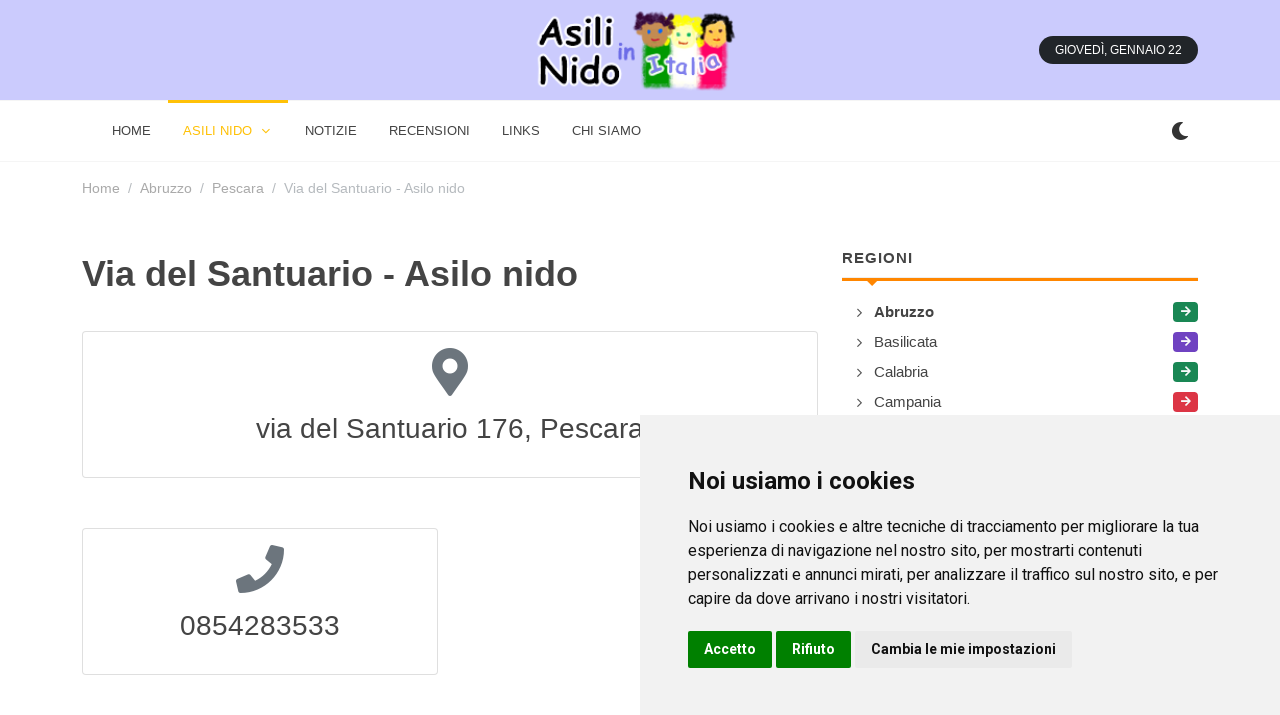

--- FILE ---
content_type: text/html; charset=UTF-8
request_url: https://www.cercounnido.it/abruzzo/pescara/asili_nido_pubblici/via-del-santuario--asilo-nido_pescara/
body_size: 8115
content:
<!DOCTYPE html> 
<html dir="ltr" lang="it-IT"><head><script async src="https://pagead2.googlesyndication.com/pagead/js/adsbygoogle.js?client=ca-pub-8715821556121599"
     crossorigin="anonymous" type="text/plain" data-cookie-consent="targeting"></script>  

    
	<meta http-equiv="content-type" content="text/html; charset=utf-8" />

	<!-- Stylesheets
	============================================= -->
	<link href="https://fonts.googleapis.com/css2?family=Roboto+Slab:wght@400;600;700&family=Roboto:wght@400;500;700&display=swap" rel="stylesheet">
	<link rel="stylesheet" href="/css/bootstrap.css" type="text/css" />
	<link rel="stylesheet" href="/style.css" type="text/css" />
	<link rel="stylesheet" href="/css/dark.css" type="text/css" />

	<link rel="stylesheet" href="/css/font-icons.css" type="text/css" />
		<link rel="stylesheet" href="/css/animate.css" type="text/css" />
	<link rel="stylesheet" href="/css/magnific-popup.css" type="text/css" />

	<link rel="stylesheet" href="/css/custom.css" type="text/css" />
	<meta name="viewport" content="width=device-width, initial-scale=1" />

	<!-- Theme Color Stylesheet -->
	<link rel="stylesheet" href="/css/colors.php?color=FF8600" type="text/css" />
	<link rel="stylesheet" href="/css/fonts.css" type="text/css" />

	<!-- News Demo Specific Stylesheet -->
	<link rel="stylesheet" href="/news.css" type="text/css" />
	<!-- / -->
    
    
 <link rel="icon" type="image/x-icon" href="/imgf/1686749953.jpg">
<meta name="theme-color" content="#ffffff">

    <!-- Document Title
	============================================= -->
	<title>Via del Santuario - Asilo nido - Alla ricerca di un asilo nido o di una scuola d'infanzia.</title>
    <meta name="description" content="Via del Santuario - Asilo nido Alla ricerca di un asilo nido o di una scuola d'infanzia. - Una guida per trovare un nido al proprio piccolo: requisiti, graduatorie, iscrizioni, segreterie e indirizzi."/>
    <meta property="og:url"           content="" />
    <meta property="og:type"          content="website" />
    <meta property="og:title"         content="Via del Santuario - Asilo nido - Alla ricerca di un asilo nido o di una scuola d'infanzia." />
    <meta property="og:description"   content="Via del Santuario - Asilo nido Alla ricerca di un asilo nido o di una scuola d'infanzia. - Una guida per trovare un nido al proprio piccolo: requisiti, graduatorie, iscrizioni, segreterie e indirizzi." />
    <meta property="og:image"         content="/imgf/1686930360.png" />
</head>

 
<body class="stretched">

	<!-- Document Wrapper
	============================================= -->
	<div id="wrapper" class="clearfix">
        
         
		<!-- Header
		============================================= -->
		<header id="header" class="header-size-sm" data-sticky-shrink="false">
            <div style="width: 100%; background-color: #CBCBFD;">
			<div class="container">
				<div class="header-row justify-content-between">

					<!-- Logo
					============================================= -->
					<div id="logo" class="mx-lg-auto col-auto flex-column order-lg-2 px-0">
					<a href="/" class="standard-logo" data-dark-logo="/imgf/1686930340.png" ><img src="/imgf/1686930360.png" alt="cercounnido.it"></a>
				    <a href="/" class="retina-logo" data-dark-logo="/imgf/1686930340.png" ><img src="/imgf/1686930360.png" alt="cercounnido.it"></a>
					</div><!-- #logo end -->

					<div class="w-100 d-block d-md-none"></div>

					<div class="col-auto col-lg-3 order-lg-1 d-none d-md-flex px-0">
											</div>

					<div class="header-misc col-auto col-lg-3 justify-content-lg-end ms-0 ms-sm-3 px-0 d-lg-block d-none">
						<ul class="nav align-items-center justify-content-center justify-content-sm-end">
														<li class="nav-item">
								<div class="date-today text-uppercase badge bg-dark rounded-pill py-2 px-3 fw-medium"></div>
							</li>
						</ul>
					</div>

				</div>
			</div>
    		</div>
            <div id="header-wrap" class="border-top border-f5">
				<div class="container">
					<div class="header-row justify-content-between flex-row-reverse flex-lg-row">

						<div class="header-misc">

							<!-- Bookmark
							============================================= -->
							                            
                            <div class="dark-mode header-misc-icon">
                                    <a href="#"><i class="icon-dark"></i></a>
                                </div>

						</div> 

						<div id="primary-menu-trigger">
							<svg class="svg-trigger" viewBox="0 0 100 100"><path d="m 30,33 h 40 c 3.722839,0 7.5,3.126468 7.5,8.578427 0,5.451959 -2.727029,8.421573 -7.5,8.421573 h -20"></path><path d="m 30,50 h 40"></path><path d="m 70,67 h -40 c 0,0 -7.5,-0.802118 -7.5,-8.365747 0,-7.563629 7.5,-8.634253 7.5,-8.634253 h 20"></path></svg>
						</div>

						<!-- Primary Navigation
						============================================= -->
						<nav class="primary-menu with-arrows">

							<ul class="menu-container">
								
                <li class="menu-item  menu-color-home"><a class="menu-link" href="/"><div>home</div></a></li>
        
                                <li class="menu-item current menu-color-market  mega-menu mega-menu-small"><a class="menu-link"><div>asili nido</div></a>
									<div class="mega-menu-content border-top-0 mega-menu-style-2" style="width: 470px">
										<div class="container">
											<div class="row">
												<ul class="sub-menu-container mega-menu-column col-lg-6">
                                                    													<li class="menu-item mega-menu-title"><a href="/abruzzo/" class="menu-link"><div>Abruzzo</div></a>
																											</li>
                                                    													<li class="menu-item mega-menu-title"><a href="/basilicata/" class="menu-link"><div>Basilicata</div></a>
																											</li>
                                                    													<li class="menu-item mega-menu-title"><a href="/calabria/" class="menu-link"><div>Calabria</div></a>
																											</li>
                                                    													<li class="menu-item mega-menu-title"><a href="/campania/" class="menu-link"><div>Campania</div></a>
																											</li>
                                                    													<li class="menu-item mega-menu-title"><a href="/emilia_romagna/" class="menu-link"><div>Emilia Romagna</div></a>
																											</li>
                                                    													<li class="menu-item mega-menu-title"><a href="/friuli/" class="menu-link"><div>Friuli Venezia Giulia</div></a>
																											</li>
                                                    													<li class="menu-item mega-menu-title"><a href="/lazio/" class="menu-link"><div>Lazio</div></a>
																											</li>
                                                    													<li class="menu-item mega-menu-title"><a href="/liguria/" class="menu-link"><div>Liguria</div></a>
																											</li>
                                                    													<li class="menu-item mega-menu-title"><a href="/lombardia/" class="menu-link"><div>Lombardia</div></a>
																											</li>
                                                    													<li class="menu-item mega-menu-title"><a href="/marche/" class="menu-link"><div>Marche</div></a>
																											</li>
                                                    													<li class="menu-item mega-menu-title"><a href="/molise/" class="menu-link"><div>Molise</div></a>
																											</li>
                                                    													<li class="menu-item mega-menu-title"><a href="/piemonte/" class="menu-link"><div>Piemonte</div></a>
																											</li>
                                                    													<li class="menu-item mega-menu-title"><a href="/puglia/" class="menu-link"><div>Puglia</div></a>
																											</li>
                                                    													<li class="menu-item mega-menu-title"><a href="/sardegna/" class="menu-link"><div>Sardegna</div></a>
																											</li>
                                                    													<li class="menu-item mega-menu-title"><a href="/sicilia/" class="menu-link"><div>Sicilia</div></a>
																											</li>
                                                    													<li class="menu-item mega-menu-title"><a href="/toscana/" class="menu-link"><div>Toscana</div></a>
																											</li>
                                                    													<li class="menu-item mega-menu-title"><a href="/trentino/" class="menu-link"><div>Trentino Alto Adige</div></a>
																											</li>
                                                    													<li class="menu-item mega-menu-title"><a href="/umbria/" class="menu-link"><div>Umbria</div></a>
																											</li>
                                                    													<li class="menu-item mega-menu-title"><a href="/valle_aosta/" class="menu-link"><div>Valle d'Aosta</div></a>
																											</li>
                                                    													<li class="menu-item mega-menu-title"><a href="/veneto/" class="menu-link"><div>Veneto</div></a>
																											</li>
                                                    												</ul>
											</div>
										</div>
									</div>
								</li> 
    							
                <li class="menu-item  menu-color-fashion"><a class="menu-link" href="/notizie/"><div>notizie</div></a></li>
    							
                <li class="menu-item  menu-color-tech"><a class="menu-link" href="/recensioni/"><div>recensioni</div></a></li>
    							
                <li class="menu-item  menu-color-travel"><a class="menu-link" href="/links/"><div>links</div></a></li>
    							
                <li class="menu-item  menu-color-sports"><a class="menu-link" href="/chi-siamo/"><div>chi siamo</div></a></li>
    								
								
</ul>
							<!-- Mobile Menu
							============================================= -->
                            
                    		<ul class="menu-container mobile-primary-menu">
							
                <li class="menu-item  menu-color-home"><a class="menu-link" href="/"><div>home</div></a></li>
        
                                <li class="menu-item  menu-color-home"><a class="menu-link"><div>asili nido</div></a>
								    <ul class="sub-menu-container">
                                                                                <li class="menu-item"><a href="/abruzzo/" class="menu-link"><div>Abruzzo</div></a>
                                                                                    </li>
                                                                                <li class="menu-item"><a href="/basilicata/" class="menu-link"><div>Basilicata</div></a>
                                                                                    </li>
                                                                                <li class="menu-item"><a href="/calabria/" class="menu-link"><div>Calabria</div></a>
                                                                                    </li>
                                                                                <li class="menu-item"><a href="/campania/" class="menu-link"><div>Campania</div></a>
                                                                                    </li>
                                                                                <li class="menu-item"><a href="/emilia_romagna/" class="menu-link"><div>Emilia Romagna</div></a>
                                                                                    </li>
                                                                                <li class="menu-item"><a href="/friuli/" class="menu-link"><div>Friuli Venezia Giulia</div></a>
                                                                                    </li>
                                                                                <li class="menu-item"><a href="/lazio/" class="menu-link"><div>Lazio</div></a>
                                                                                    </li>
                                                                                <li class="menu-item"><a href="/liguria/" class="menu-link"><div>Liguria</div></a>
                                                                                    </li>
                                                                                <li class="menu-item"><a href="/lombardia/" class="menu-link"><div>Lombardia</div></a>
                                                                                    </li>
                                                                                <li class="menu-item"><a href="/marche/" class="menu-link"><div>Marche</div></a>
                                                                                    </li>
                                                                                <li class="menu-item"><a href="/molise/" class="menu-link"><div>Molise</div></a>
                                                                                    </li>
                                                                                <li class="menu-item"><a href="/piemonte/" class="menu-link"><div>Piemonte</div></a>
                                                                                    </li>
                                                                                <li class="menu-item"><a href="/puglia/" class="menu-link"><div>Puglia</div></a>
                                                                                    </li>
                                                                                <li class="menu-item"><a href="/sardegna/" class="menu-link"><div>Sardegna</div></a>
                                                                                    </li>
                                                                                <li class="menu-item"><a href="/sicilia/" class="menu-link"><div>Sicilia</div></a>
                                                                                    </li>
                                                                                <li class="menu-item"><a href="/toscana/" class="menu-link"><div>Toscana</div></a>
                                                                                    </li>
                                                                                <li class="menu-item"><a href="/trentino/" class="menu-link"><div>Trentino Alto Adige</div></a>
                                                                                    </li>
                                                                                <li class="menu-item"><a href="/umbria/" class="menu-link"><div>Umbria</div></a>
                                                                                    </li>
                                                                                <li class="menu-item"><a href="/valle_aosta/" class="menu-link"><div>Valle d'Aosta</div></a>
                                                                                    </li>
                                                                                <li class="menu-item"><a href="/veneto/" class="menu-link"><div>Veneto</div></a>
                                                                                    </li>
                                                            				</ul> 
								</li>
    
                                    
    
    
    							
                <li class="menu-item  menu-color-market"><a class="menu-link" href="/notizie/"><div>notizie</div></a></li>
    							
                <li class="menu-item  menu-color-fashion"><a class="menu-link" href="/recensioni/"><div>recensioni</div></a></li>
    							
                <li class="menu-item  menu-color-tech"><a class="menu-link" href="/links/"><div>links</div></a></li>
    							
                <li class="menu-item  menu-color-travel"><a class="menu-link" href="/chi-siamo/"><div>chi siamo</div></a></li>
    							
							</ul>							

						</nav><!-- #primary-menu end -->

					</div>
				</div>
			</div>
			<div class="header-wrap-clone"></div>
          </header><!-- #header end -->
        
        
  
<section id="content">
    <div class="content-wrap pt-3">
        <div class="container clearfix">
            <ol class="breadcrumb op-05">
                <li class="breadcrumb-item"><a href="/">Home</a></li>
                                    <li class="breadcrumb-item"><a href="/abruzzo/">Abruzzo</a></li>
                                    <li class="breadcrumb-item"><a href="/abruzzo/pescara/">Pescara</a></li>
                                    <li class="breadcrumb-item active" aria-current="page">Via del Santuario - Asilo nido</li>
                            </ol>
            <div class="row mt-5 clearfix">

                <!-- Posts Area
                ============================================= -->
                <div class="col-lg-8">

                    
                    
                    
                                <h1>Via del Santuario - Asilo nido</h1>
                    
                            <h4> </h4>                            
                <div class="row col-mb-50 ">
                                        
                    
                    <div class="col-md-12">
                            <!-- Sidebar Widget 2
								============================================= -->
								<div class="widget clearfix">
									<div class="card">
										<div class="card-body"> 
																						<div class="center">
												<i class="icon-map-marker-alt text-muted mb-3" style="font-size: 48px;line-height: 1"></i>
												<h3 class="h3 mb-3 fw-normal font-primary">via del Santuario 176, Pescara</h3>
																							</div>

																					</div>
									</div>
								</div>
                                
                     </div>  
                    
                    
                     <div class="col-md-6">
                                 
                                 
 								<div class="widget clearfix">
									<div class="card">
										<div class="card-body">
											<div class="center">
												<i class="icon-phone text-muted mb-3" style="font-size: 48px;line-height: 1"></i>
												<h3 class="h3 mb-3 fw-normal font-primary">0854283533</h3>
																							</div>
										</div>
									</div>
								</div>
					</div>
                    
                    
                    
                    
                 
                    
                 
                    
                    
				</div>
    
<h4 class="mb-2 mt-5 ls1 text-uppercase fw-bold">
        Inoltre a Pescara    </h4>
									<div class="line line-xs line-sports"></div>                    
<div class="row col-mb-50 ">
            <div class="entry col-lg6 col-md-6 col-sm-12 col-12">             
                            <div class="card border">
											<div class="card-header p-3 ps-4 bg-transparent">
												<h4 class="ls1 mb-0" style="">Attualmente nessun soggetto con questi requisiti</h4>
											</div>          
							</div>          
			</div>          
 
        <div class="entry col-lg6 col-md-6 col-sm-12 col-12">             
            <div class="card border">
											<div class="card-header p-3 ps-4 bg-transparent">
												<h4 class="ls1 mb-0 text-uppercase fw-bold" style="font-size: 110%; ">Scuole d'infanzia pubbliche</h4>
											</div>
											<div class="card-body">
												<div class="scroll-wrap" style="max-height: 400px; ">
													<div class="scroll">

														<div class="posts-sm row col-mb-30">
                                                            
                                                            															<div class="entry col-12" style="margin-bottom: 0px">
																<div class="grid-inner row align-items-center g-0">
																																		<div class="col ps-3">
																		<div class="entry-title">
                                                                
																			<a href="/abruzzo/pescara/scuole_infanzia_pubbliche/borgomarino-ora-compresa-nel-1-circolo-didattico_pescara/">"Borgomarino" (ora compresa nel 1° Circolo didattico)</a>
                                                                
														                    </h4>
																		</div>
																		<div class="entry-meta no-separator">
																			<ul>
																																					                
                                                                                <li><i class="icon-map-marker-alt text-warning"></i> via Milano 58, Pescara                                                                            </li>
                                                                             
																			</ul>
																		</div>
																	</div>
																</div>
															</div>
                                                            															<div class="entry col-12" style="margin-bottom: 0px">
																<div class="grid-inner row align-items-center g-0">
																																		<div class="col ps-3">
																		<div class="entry-title">
                                                                
																			<a href="/abruzzo/pescara/scuole_infanzia_pubbliche/colle-innamorati-ora-compresa-nel-9-circolo-didattico_pescara/">"Colle Innamorati" (ora compresa nel 9° Circolo didattico)</a>
                                                                
														                    </h4>
																		</div>
																		<div class="entry-meta no-separator">
																			<ul>
																																					                
                                                                                <li><i class="icon-map-marker-alt text-warning"></i> viale Valle di San Mauro 1, Pescara                                                                            </li>
                                                                             
																			</ul>
																		</div>
																	</div>
																</div>
															</div>
                                                            															<div class="entry col-12" style="margin-bottom: 0px">
																<div class="grid-inner row align-items-center g-0">
																																		<div class="col ps-3">
																		<div class="entry-title">
                                                                
																			<a href="/abruzzo/pescara/scuole_infanzia_pubbliche/colle-marino-ora-compresa-nel-9-circolo-didattico_pescara/">"Colle Marino" (ora compresa nel 9° Circolo didattico)</a>
                                                                
														                    </h4>
																		</div>
																		<div class="entry-meta no-separator">
																			<ul>
																																					                
                                                                                <li><i class="icon-map-marker-alt text-warning"></i> viale Valle di San Mauro 1, Pescara                                                                            </li>
                                                                             
																			</ul>
																		</div>
																	</div>
																</div>
															</div>
                                                            															<div class="entry col-12" style="margin-bottom: 0px">
																<div class="grid-inner row align-items-center g-0">
																																		<div class="col ps-3">
																		<div class="entry-title">
                                                                
																			<a href="/abruzzo/pescara/scuole_infanzia_pubbliche/colle-pineta-ora-compresa-nel-7-circolo-didattico_pescara/">"Colle Pineta" (ora compresa nel 7° Circolo didattico)</a>
                                                                
														                    </h4>
																		</div>
																		<div class="entry-meta no-separator">
																			<ul>
																																					                
                                                                                <li><i class="icon-map-marker-alt text-warning"></i> via Rubicone 11, Pescara                                                                            </li>
                                                                             
																			</ul>
																		</div>
																	</div>
																</div>
															</div>
                                                            															<div class="entry col-12" style="margin-bottom: 0px">
																<div class="grid-inner row align-items-center g-0">
																																		<div class="col ps-3">
																		<div class="entry-title">
                                                                
																			<a href="/abruzzo/pescara/scuole_infanzia_pubbliche/pandolfi-ora-compresa-nel-9-circolo-didattico_pescara/">"Pandolfi" (ora compresa nel 9° Circolo didattico)</a>
                                                                
														                    </h4>
																		</div>
																		<div class="entry-meta no-separator">
																			<ul>
																																					                
                                                                                <li><i class="icon-map-marker-alt text-warning"></i> viale Valle di San Mauro 1, Pescara                                                                            </li>
                                                                             
																			</ul>
																		</div>
																	</div>
																</div>
															</div>
                                                            															<div class="entry col-12" style="margin-bottom: 0px">
																<div class="grid-inner row align-items-center g-0">
																																		<div class="col ps-3">
																		<div class="entry-title">
                                                                
																			<a href="/abruzzo/pescara/scuole_infanzia_pubbliche/piazza-grue-ora-compresa-nel-2-circolo-didattico_pescara/">"Piazza Grue" (ora compresa nel 2° Circolo didattico)</a>
                                                                
														                    </h4>
																		</div>
																		<div class="entry-meta no-separator">
																			<ul>
																																					                
                                                                                <li><i class="icon-map-marker-alt text-warning"></i> via Vincenzo Cerulli 15, Pescara                                                                            </li>
                                                                             
																			</ul>
																		</div>
																	</div>
																</div>
															</div>
                                                            															<div class="entry col-12" style="margin-bottom: 0px">
																<div class="grid-inner row align-items-center g-0">
																																		<div class="col ps-3">
																		<div class="entry-title">
                                                                
																			<a href="/abruzzo/pescara/scuole_infanzia_pubbliche/piazza-salvo-dacquisto-ora-compresa-nel-2-circolo-didattico_pescara/">"Piazza Salvo D'Acquisto" (ora compresa nel 2° Circolo didattico)</a>
                                                                
														                    </h4>
																		</div>
																		<div class="entry-meta no-separator">
																			<ul>
																																					                
                                                                                <li><i class="icon-map-marker-alt text-warning"></i> via Francesco Verrotti 1, Pescara                                                                            </li>
                                                                             
																			</ul>
																		</div>
																	</div>
																</div>
															</div>
                                                            															<div class="entry col-12" style="margin-bottom: 0px">
																<div class="grid-inner row align-items-center g-0">
																																		<div class="col ps-3">
																		<div class="entry-title">
                                                                
																			<a href="/abruzzo/pescara/scuole_infanzia_pubbliche/pineta-ora-compresa-nel-6-circolo-didattico_pescara/">"Pineta" (ora compresa nel 6° Circolo didattico)</a>
                                                                
														                    </h4>
																		</div>
																		<div class="entry-meta no-separator">
																			<ul>
																																					                
                                                                                <li><i class="icon-map-marker-alt text-warning"></i> via Edoardo Scarfoglio 35, Pescara                                                                            </li>
                                                                             
																			</ul>
																		</div>
																	</div>
																</div>
															</div>
                                                            															<div class="entry col-12" style="margin-bottom: 0px">
																<div class="grid-inner row align-items-center g-0">
																																		<div class="col ps-3">
																		<div class="entry-title">
                                                                
																			<a href="/abruzzo/pescara/scuole_infanzia_pubbliche/quartiere-gescal-ora-compresa-nel-9-circolo-didattico_pescara/">"Quartiere Gescal" (ora compresa nel 9° Circolo didattico)</a>
                                                                
														                    </h4>
																		</div>
																		<div class="entry-meta no-separator">
																			<ul>
																																					                
                                                                                <li><i class="icon-map-marker-alt text-warning"></i> viale Valle di San Mauro 1, Pescara                                                                            </li>
                                                                             
																			</ul>
																		</div>
																	</div>
																</div>
															</div>
                                                            															<div class="entry col-12" style="margin-bottom: 0px">
																<div class="grid-inner row align-items-center g-0">
																																		<div class="col ps-3">
																		<div class="entry-title">
                                                                
																			<a href="/abruzzo/pescara/scuole_infanzia_pubbliche/renzetti-ora-compresa-nel-9-circolo-didattico_pescara/">"Renzetti" (ora compresa nel 9° Circolo didattico)</a>
                                                                
														                    </h4>
																		</div>
																		<div class="entry-meta no-separator">
																			<ul>
																																					                
                                                                                <li><i class="icon-map-marker-alt text-warning"></i> viale Valle di San Mauro 1, Pescara                                                                            </li>
                                                                             
																			</ul>
																		</div>
																	</div>
																</div>
															</div>
                                                            															<div class="entry col-12" style="margin-bottom: 0px">
																<div class="grid-inner row align-items-center g-0">
																																		<div class="col ps-3">
																		<div class="entry-title">
                                                                
																			<a href="/abruzzo/pescara/scuole_infanzia_pubbliche/rigopiano-ora-compresa-nel-4-circolo-didattico_pescara/">"Rigopiano" (ora compresa nel 4° Circolo didattico)</a>
                                                                
														                    </h4>
																		</div>
																		<div class="entry-meta no-separator">
																			<ul>
																																					                
                                                                                <li><i class="icon-map-marker-alt text-warning"></i> via Monte Siella 36, Pescara                                                                            </li>
                                                                             
																			</ul>
																		</div>
																	</div>
																</div>
															</div>
                                                            
															

															
														</div>

													</div>
												</div>
											</div>
                                            											<a href="/abruzzo/pescara/scuole_infanzia_pubbliche/" class="card-footer ls1 text-uppercase fw-bold text-white w-100 border-top-0 bg-home text-center">Altri (28)</a>
                                            										</div>
    		</div>
 
        <div class="entry col-lg6 col-md-6 col-sm-12 col-12">             
            <div class="card border">
											<div class="card-header p-3 ps-4 bg-transparent">
												<h4 class="ls1 mb-0 text-uppercase fw-bold" style="font-size: 110%; ">Scuole d'infanzia private</h4>
											</div>
											<div class="card-body">
												<div class="scroll-wrap" style="max-height: 400px; overflow-y:hidden">
													<div class="scroll">

														<div class="posts-sm row col-mb-30">
                                                            
                                                            															<div class="entry col-12" style="margin-bottom: 0px">
																<div class="grid-inner row align-items-center g-0">
																																		<div class="col ps-3">
																		<div class="entry-title">
                                                                
																			<a href="/abruzzo/pescara/scuole_infanzia_private/domus-mariae_pescara/">"Domus Mariae"</a>
                                                                
														                    </h4>
																		</div>
																		<div class="entry-meta no-separator">
																			<ul>
																																					                
                                                                                <li><i class="icon-map-marker-alt text-warning"></i> via Alessandro Manzoni 29, Pescara                                                                            </li>
                                                                             
																			</ul>
																		</div>
																	</div>
																</div>
															</div>
                                                            															<div class="entry col-12" style="margin-bottom: 0px">
																<div class="grid-inner row align-items-center g-0">
																																		<div class="col ps-3">
																		<div class="entry-title">
                                                                
																			<a href="/abruzzo/pescara/scuole_infanzia_private/eugenia-ravasco--sede-di-via-italica_pescara/">"Eugenia Ravasco" - Sede di via Italica</a>
                                                                
														                    </h4>
																		</div>
																		<div class="entry-meta no-separator">
																			<ul>
																																					                
                                                                                <li><i class="icon-map-marker-alt text-warning"></i> via Italica 74, Pescara                                                                            </li>
                                                                             
																			</ul>
																		</div>
																	</div>
																</div>
															</div>
                                                            															<div class="entry col-12" style="margin-bottom: 0px">
																<div class="grid-inner row align-items-center g-0">
																																		<div class="col ps-3">
																		<div class="entry-title">
                                                                
																			<a href="/abruzzo/pescara/scuole_infanzia_private/eugenia-ravasco--sede-di-viale-bovio_pescara/">"Eugenia Ravasco" - Sede di viale Bovio</a>
                                                                
														                    </h4>
																		</div>
																		<div class="entry-meta no-separator">
																			<ul>
																																					                
                                                                                <li><i class="icon-map-marker-alt text-warning"></i> viale Giovanni Bovio 358, Pescara                                                                            </li>
                                                                             
																			</ul>
																		</div>
																	</div>
																</div>
															</div>
                                                            															<div class="entry col-12" style="margin-bottom: 0px">
																<div class="grid-inner row align-items-center g-0">
																																		<div class="col ps-3">
																		<div class="entry-title">
                                                                
																			<a href="/abruzzo/pescara/scuole_infanzia_private/nostra-signora_pescara/">"Nostra Signora"</a>
                                                                
														                    </h4>
																		</div>
																		<div class="entry-meta no-separator">
																			<ul>
																																					                
                                                                                <li><i class="icon-map-marker-alt text-warning"></i> viale Gabriele D'Annunzio 218, Pescara                                                                            </li>
                                                                             
																			</ul>
																		</div>
																	</div>
																</div>
															</div>
                                                            															<div class="entry col-12" style="margin-bottom: 0px">
																<div class="grid-inner row align-items-center g-0">
																																		<div class="col ps-3">
																		<div class="entry-title">
                                                                
																			<a href="/abruzzo/pescara/scuole_infanzia_private/santa-caterina_pescara/">"Santa Caterina"</a>
                                                                
														                    </h4>
																		</div>
																		<div class="entry-meta no-separator">
																			<ul>
																																					                
                                                                                <li><i class="icon-map-marker-alt text-warning"></i> via del Circuito 71, Pescara                                                                            </li>
                                                                             
																			</ul>
																		</div>
																	</div>
																</div>
															</div>
                                                            
															

															
														</div>

													</div>
												</div>
											</div>
                                            										</div>
    		</div>
            <div class="entry col-lg6 col-md-6 col-sm-12 col-12">             
                            <div class="card border">
											<div class="card-header p-3 ps-4 bg-transparent">
												<h4 class="ls1 mb-0" style="">Attualmente nessun soggetto con questi requisiti</h4>
											</div>          
							</div>          
			</div>          
 
        <div class="entry col-lg6 col-md-6 col-sm-12 col-12">             
            <div class="card border">
											<div class="card-header p-3 ps-4 bg-transparent">
												<h4 class="ls1 mb-0 text-uppercase fw-bold" style="font-size: 110%; ">Asili nido pubblici</h4>
											</div>
											<div class="card-body">
												<div class="scroll-wrap" style="max-height: 400px; overflow-y:hidden">
													<div class="scroll">

														<div class="posts-sm row col-mb-30">
                                                            
                                                            															<div class="entry col-12" style="margin-bottom: 0px">
																<div class="grid-inner row align-items-center g-0">
																																		<div class="col ps-3">
																		<div class="entry-title">
                                                                
																			<a href="/abruzzo/pescara/asili_nido_pubblici/via-benedetto-croce--asilo-nido_pescara/">Via Benedetto Croce - Asilo nido</a>
                                                                
														                    </h4>
																		</div>
																		<div class="entry-meta no-separator">
																			<ul>
																																					                
                                                                                <li><i class="icon-map-marker-alt text-warning"></i> via Benedetto Croce 98, Pescara                                                                            </li>
                                                                             
																			</ul>
																		</div>
																	</div>
																</div>
															</div>
                                                            															<div class="entry col-12" style="margin-bottom: 0px">
																<div class="grid-inner row align-items-center g-0">
																																		<div class="col ps-3">
																		<div class="entry-title">
                                                                
																			<a href="/abruzzo/pescara/asili_nido_pubblici/via-carlo-alberto-dalla-chiesa--asilo-nido_pescara/">Via Carlo Alberto Dalla Chiesa - Asilo nido</a>
                                                                
														                    </h4>
																		</div>
																		<div class="entry-meta no-separator">
																			<ul>
																																					                
                                                                                <li><i class="icon-map-marker-alt text-warning"></i> via Carlo Alberto Dalla Chiesa 54, Pescara                                                                            </li>
                                                                             
																			</ul>
																		</div>
																	</div>
																</div>
															</div>
                                                            															<div class="entry col-12" style="margin-bottom: 0px">
																<div class="grid-inner row align-items-center g-0">
																																		<div class="col ps-3">
																		<div class="entry-title">
                                                                
																			<a href="/abruzzo/pescara/asili_nido_pubblici/via-colle-marino--asilo-nido_pescara/">Via Colle Marino - Asilo nido</a>
                                                                
														                    </h4>
																		</div>
																		<div class="entry-meta no-separator">
																			<ul>
																																					                
                                                                                <li><i class="icon-map-marker-alt text-warning"></i> via Colle Marino 125, Pescara                                                                            </li>
                                                                             
																			</ul>
																		</div>
																	</div>
																</div>
															</div>
                                                            															<div class="entry col-12" style="margin-bottom: 0px">
																<div class="grid-inner row align-items-center g-0">
																																		<div class="col ps-3">
																		<div class="entry-title">
                                                                
																			<a href="/abruzzo/pescara/asili_nido_pubblici/via-rigopiano--asilo-nido_pescara/">Via Rigopiano - Asilo nido</a>
                                                                
														                    </h4>
																		</div>
																		<div class="entry-meta no-separator">
																			<ul>
																																					                
                                                                                <li><i class="icon-map-marker-alt text-warning"></i> via Rigopiano 90, Pescara                                                                            </li>
                                                                             
																			</ul>
																		</div>
																	</div>
																</div>
															</div>
                                                            															<div class="entry col-12" style="margin-bottom: 0px">
																<div class="grid-inner row align-items-center g-0">
																																		<div class="col ps-3">
																		<div class="entry-title">
                                                                
																			<a href="/abruzzo/pescara/asili_nido_pubblici/via-vespucci--asilo-nido_pescara/">Via Vespucci - Asilo nido</a>
                                                                
														                    </h4>
																		</div>
																		<div class="entry-meta no-separator">
																			<ul>
																																					                
                                                                                <li><i class="icon-map-marker-alt text-warning"></i> via Amerigo Vespucci 2, Pescara                                                                            </li>
                                                                             
																			</ul>
																		</div>
																	</div>
																</div>
															</div>
                                                            
															

															
														</div>

													</div>
												</div>
											</div>
                                            										</div>
    		</div>
 
        <div class="entry col-lg6 col-md-6 col-sm-12 col-12">             
            <div class="card border">
											<div class="card-header p-3 ps-4 bg-transparent">
												<h4 class="ls1 mb-0 text-uppercase fw-bold" style="font-size: 110%; ">Asili nido privati</h4>
											</div>
											<div class="card-body">
												<div class="scroll-wrap" style="max-height: 400px; ">
													<div class="scroll">

														<div class="posts-sm row col-mb-30">
                                                            
                                                            															<div class="entry col-12" style="margin-bottom: 0px">
																<div class="grid-inner row align-items-center g-0">
																																		<div class="col ps-3">
																		<div class="entry-title">
                                                                
																			<a href="/abruzzo/pescara/asili_nido_privati/asilo-del-bambin-gesu_pescara/">"Asilo del bambin Gesù"</a>
                                                                
														                    </h4>
																		</div>
																		<div class="entry-meta no-separator">
																			<ul>
																																					                
                                                                                <li><i class="icon-map-marker-alt text-warning"></i> via Montanara 14, Pescara                                                                            </li>
                                                                             
																			</ul>
																		</div>
																	</div>
																</div>
															</div>
                                                            															<div class="entry col-12" style="margin-bottom: 0px">
																<div class="grid-inner row align-items-center g-0">
																																		<div class="col ps-3">
																		<div class="entry-title">
                                                                
																			<a href="/abruzzo/pescara/asili_nido_privati/cappuccetto-rosso_pescara/">"Cappuccetto Rosso"</a>
                                                                
														                    </h4>
																		</div>
																		<div class="entry-meta no-separator">
																			<ul>
																																					                
                                                                                <li><i class="icon-map-marker-alt text-warning"></i> via Luigi Cadorna 48, Pescara                                                                            </li>
                                                                             
																			</ul>
																		</div>
																	</div>
																</div>
															</div>
                                                            															<div class="entry col-12" style="margin-bottom: 0px">
																<div class="grid-inner row align-items-center g-0">
																																		<div class="col ps-3">
																		<div class="entry-title">
                                                                
																			<a href="/abruzzo/pescara/asili_nido_privati/lisola-che-non-cera_pescara/">"L'isola che non c'era"</a>
                                                                
														                    </h4>
																		</div>
																		<div class="entry-meta no-separator">
																			<ul>
																																					                
                                                                                <li><i class="icon-map-marker-alt text-warning"></i> via Genova 32/36, Pescara                                                                            </li>
                                                                             
																			</ul>
																		</div>
																	</div>
																</div>
															</div>
                                                            															<div class="entry col-12" style="margin-bottom: 0px">
																<div class="grid-inner row align-items-center g-0">
																																		<div class="col ps-3">
																		<div class="entry-title">
                                                                
																			<a href="/abruzzo/pescara/asili_nido_privati/la-casa-dei-bambini_pescara/">"La casa dei bambini"</a>
                                                                
														                    </h4>
																		</div>
																		<div class="entry-meta no-separator">
																			<ul>
																																					                
                                                                                <li><i class="icon-map-marker-alt text-warning"></i> via Caravaggio 174/1, Pescara                                                                            </li>
                                                                             
																			</ul>
																		</div>
																	</div>
																</div>
															</div>
                                                            															<div class="entry col-12" style="margin-bottom: 0px">
																<div class="grid-inner row align-items-center g-0">
																																		<div class="col ps-3">
																		<div class="entry-title">
                                                                
																			<a href="/abruzzo/pescara/asili_nido_privati/luna-nel-pozzo_pescara/">"Luna nel Pozzo"</a>
                                                                
														                    </h4>
																		</div>
																		<div class="entry-meta no-separator">
																			<ul>
																																					                
                                                                                <li><i class="icon-map-marker-alt text-warning"></i> via Sella di Corno 34, Pescara                                                                            </li>
                                                                             
																			</ul>
																		</div>
																	</div>
																</div>
															</div>
                                                            															<div class="entry col-12" style="margin-bottom: 0px">
																<div class="grid-inner row align-items-center g-0">
																																		<div class="col ps-3">
																		<div class="entry-title">
                                                                
																			<a href="/abruzzo/pescara/asili_nido_privati/mary-poppins_pescara/">"Mary Poppins"</a>
                                                                
														                    </h4>
																		</div>
																		<div class="entry-meta no-separator">
																			<ul>
																																					                
                                                                                <li><i class="icon-map-marker-alt text-warning"></i> via L'Aquila 46, Pescara                                                                            </li>
                                                                             
																			</ul>
																		</div>
																	</div>
																</div>
															</div>
                                                            
															

															
														</div>

													</div>
												</div>
											</div>
                                            										</div>
    		</div>
            <div class="entry col-lg6 col-md-6 col-sm-12 col-12">             
                            <div class="card border">
											<div class="card-header p-3 ps-4 bg-transparent">
												<h4 class="ls1 mb-0" style="">Attualmente nessun soggetto con questi requisiti</h4>
											</div>          
							</div>          
			</div>          
            <div class="entry col-lg6 col-md-6 col-sm-12 col-12">             
                            <div class="card border">
											<div class="card-header p-3 ps-4 bg-transparent">
												<h4 class="ls1 mb-0" style="">Attualmente nessun soggetto con questi requisiti</h4>
											</div>          
							</div>          
			</div>          
    
    
                                        </div> 
                    <!-- Ad
                    ============================================= -->
                    


                </div>

                <!-- Top Sidebar Area
                ============================================= -->
                <div class="col-lg-4 sticky-sidebar-wrap mt-5 mt-lg-0">
                    <div class="sticky-sidebar">
                        <!-- Sidebar Widget 1
                        ============================================= -->
                                <div class="widget widget_links clearfix">
                            <h4 class="mb-2 ls1 text-uppercase fw-bold">REGIONI</h4>
                            <div class="line line-xs line-home"></div>
                            <ul>
                                                                <li class="d-flex align-items-center"><a href="/abruzzo/" class="flex-fill fw-bold">Abruzzo</a><span class="badge text-light bg-success"><i class="icon-arrow-right"></i></span></li>
                                                                <li class="d-flex align-items-center"><a href="/basilicata/" class="flex-fill ">Basilicata</a><span class="badge text-light bg-travel"><i class="icon-arrow-right"></i></span></li>
                                                                <li class="d-flex align-items-center"><a href="/calabria/" class="flex-fill ">Calabria</a><span class="badge text-light bg-success"><i class="icon-arrow-right"></i></span></li>
                                                                <li class="d-flex align-items-center"><a href="/campania/" class="flex-fill ">Campania</a><span class="badge text-light bg-sports"><i class="icon-arrow-right"></i></span></li>
                                                                <li class="d-flex align-items-center"><a href="/emilia_romagna/" class="flex-fill ">Emilia Romagna</a><span class="badge text-light bg-sports"><i class="icon-arrow-right"></i></span></li>
                                                                <li class="d-flex align-items-center"><a href="/friuli/" class="flex-fill ">Friuli Venezia Giulia</a><span class="badge text-light bg-market"><i class="icon-arrow-right"></i></span></li>
                                                                <li class="d-flex align-items-center"><a href="/lazio/" class="flex-fill ">Lazio</a><span class="badge text-light bg-fashion"><i class="icon-arrow-right"></i></span></li>
                                                                <li class="d-flex align-items-center"><a href="/liguria/" class="flex-fill ">Liguria</a><span class="badge text-light bg-home"><i class="icon-arrow-right"></i></span></li>
                                                                <li class="d-flex align-items-center"><a href="/lombardia/" class="flex-fill ">Lombardia</a><span class="badge text-light bg-info"><i class="icon-arrow-right"></i></span></li>
                                                                <li class="d-flex align-items-center"><a href="/marche/" class="flex-fill ">Marche</a><span class="badge text-light bg-info"><i class="icon-arrow-right"></i></span></li>
                                                                <li class="d-flex align-items-center"><a href="/molise/" class="flex-fill ">Molise</a><span class="badge text-light bg-market"><i class="icon-arrow-right"></i></span></li>
                                                                <li class="d-flex align-items-center"><a href="/piemonte/" class="flex-fill ">Piemonte</a><span class="badge text-light bg-home"><i class="icon-arrow-right"></i></span></li>
                                                                <li class="d-flex align-items-center"><a href="/puglia/" class="flex-fill ">Puglia</a><span class="badge text-light bg-tech"><i class="icon-arrow-right"></i></span></li>
                                                                <li class="d-flex align-items-center"><a href="/sardegna/" class="flex-fill ">Sardegna</a><span class="badge text-light bg-fashion"><i class="icon-arrow-right"></i></span></li>
                                                                <li class="d-flex align-items-center"><a href="/sicilia/" class="flex-fill ">Sicilia</a><span class="badge text-light bg-info"><i class="icon-arrow-right"></i></span></li>
                                                                <li class="d-flex align-items-center"><a href="/toscana/" class="flex-fill ">Toscana</a><span class="badge text-light bg-tech"><i class="icon-arrow-right"></i></span></li>
                                                                <li class="d-flex align-items-center"><a href="/trentino/" class="flex-fill ">Trentino Alto Adige</a><span class="badge text-light bg-fashion"><i class="icon-arrow-right"></i></span></li>
                                                                <li class="d-flex align-items-center"><a href="/umbria/" class="flex-fill ">Umbria</a><span class="badge text-light bg-travel"><i class="icon-arrow-right"></i></span></li>
                                                                <li class="d-flex align-items-center"><a href="/valle_aosta/" class="flex-fill ">Valle d'Aosta</a><span class="badge text-light bg-travel"><i class="icon-arrow-right"></i></span></li>
                                                                <li class="d-flex align-items-center"><a href="/veneto/" class="flex-fill ">Veneto</a><span class="badge text-light bg-success"><i class="icon-arrow-right"></i></span></li>
                                                            </ul>
                        </div>

                            
                               <div class="widget clearfix">
									<h4 class="mb-2 ls1 text-uppercase fw-bold">Notizie</h4>
									<div class="line line-xs line-market"></div>

                            		<div class="posts-sm row col-mb-30">
							    
                                		<div class="entry col-12">
											<div class="grid-inner row align-items-center g-0 ">
																								<div class="col ps-3">
													<div class="entry-title">
														<h4 class="fw-semibold"><a href="/notizie/attualita-zecchino-doro-release-party-a-milano-musica-e-festa-per-i-bambini/">Zecchino d’Oro Release Party a Milano: musica e festa per i bambini</a></h4>
													</div>
													<div class="entry-meta" style="padding: 0; margin: 0; opacity: 0.6; font-size: 14px">
                                                        Il 23 novembre alle 16.30 il Teatro Franco Parenti di Milano ospita lo Zecchino d’Oro Release Party, evento per bambini e famiglie alla Milano Music Week con canzoni, giochi, ospiti e una merenda offerta da Melinda.																											</div>
												</div>
											</div>
										</div>
                        	    
                                		<div class="entry col-12">
											<div class="grid-inner row align-items-center g-0 ">
																								<div class="col ps-3">
													<div class="entry-title">
														<h4 class="fw-semibold"><a href="/notizie/attualita-il-cantico-delle-creature-alla-galleria-dellaccademia-di-firenze/">Il Cantico delle Creature alla Galleria dell’Accademia di Firenze</a></h4>
													</div>
													<div class="entry-meta" style="padding: 0; margin: 0; opacity: 0.6; font-size: 14px">
                                                        La Galleria dell'Accademia di Firenze partecipa alla dodicesima edizione di  "Firenze dei Bambini", rassegna che quest'anno ha il titolo “Costruiamo la pace. Il canto del mondo” e che si terrà dal 23 al 25 maggio.																											</div>
												</div>
											</div>
										</div>
                        	    
                                		<div class="entry col-12">
											<div class="grid-inner row align-items-center g-0 ">
																								<div class="col ps-3">
													<div class="entry-title">
														<h4 class="fw-semibold"><a href="/notizie/attualita-impronte-di-gioia-attivita-ludico-creative-a-lodi/">Impronte di Gioia, attività ludico creative a Lodi</a></h4>
													</div>
													<div class="entry-meta" style="padding: 0; margin: 0; opacity: 0.6; font-size: 14px">
                                                        Il progetto che prevede la programmazione di una serie di appuntamenti con cadenza regolare, interamente dedicati a famiglie con bambini di diverse fasce d'età.																											</div>
												</div>
											</div>
										</div>
                        	 
                                        
                                       
                                        
                                        
								</div>
                            
								</div>                                
                                


                    </div>
                </div> <!-- Sidebar End -->
            </div>
        </div> <!-- Container End -->



    </div>
</section><!-- #content end -->


        
        
		<!-- Footer
		============================================= -->
		<footer id="footer" class="dark" style="background-color: #1f2024;"> 
 
			<!-- Copyrights
			============================================= -->
			<div id="copyrights">

				<div class="container clearfix">

					<div class="row justify-content-center">
						<div class="col-md-6 align-self-center">
							© 2006 - 2026 <a href="https://wsg3.it" rel="nofollow">WSG3 STUDIO</a> all rights reserved.<br>
                            <div class="copyright-links"><a href="/privacy/">Privacy</a>
                                
                                / <a href="#" id="open_preferences_center">Preferenze sui Cookies</a>
                                                        </div>
						</div>

						<div class="col-md-6 align-self-center">
							<div class="copyrights-menu float-end copyright-links m-0 clearfix">
    <a href="/contatti/">Contatti</a>/<a href="/sitemap/">Sitemap</a>    
							</div>
						</div>
					</div>

				</div> 

			</div><!-- #copyrights end -->

		</footer><!-- #footer end -->

	</div><!-- #wrapper end -->
 
	<!-- Go To Top
	============================================= -->
	<div id="gotoTop" class="icon-angle-up"></div>

	<!-- JavaScripts
	============================================= -->
	<script src="/js/jquery.js"></script>
	<script src="/js/plugins.min.js"></script>
	<script src="/js/plugins.infinitescroll.js"></script>

	<!-- Footer Scripts
	============================================= -->
	<script src="/js/functions.js"></script>
	



        
	<script>

		// Navbar on hover
		$('.nav.tab-hover a.nav-link').hover(function() {
			$(this).tab('show');
		});

		// Current Date
		var weekday = ["Domenica","Lunedì","Martedì","Mercoledì","Giovedì","Venerdì","Sabato"],
			month = ["Gennaio", "Febbraio", "Marzo", "Aprile", "Maggio", "Giugno", "Luglio", "Agosto", "Settembre", "Ottobre", "Novembre", "Dicembre"],
			a = new Date();

			jQuery('.date-today').html( weekday[a.getDay()] + ', ' + month[a.getMonth()] + ' ' + a.getDate() );
        
        	jQuery('.dark-mode').on( 'click', function() {
		    jQuery("body").toggleClass('dark');
		    SEMICOLON.header.logo();
		    return false; 
		});



       
		$(window).on( 'pluginCarouselReady', function(){
			$('#oc-news').owlCarousel({
				items: 1,
				margin: 20,
				dots: false,
				nav: true,
				navText: ['<i class="icon-angle-left"></i>','<i class="icon-angle-right"></i>'],
				responsive:{
					0:{ items: 1,dots: true, },
					576:{ items: 1,dots: true },
					768:{ items: 2,dots:true },
					992:{ items: 2 },
					1200:{ items: 3 }
				},
                loop:true,
                autoplay:true,
                autoplayTimeout:2500,
                autoplayHoverPause:true
			});
		});
        
        	</script>

<script>
  var _paq = window._paq = window._paq || [];
  /* tracker methods like "setCustomDimension" should be called before "trackPageView" */
  _paq.push(["disableCookies"]);
  _paq.push(['trackPageView']);
  _paq.push(['enableLinkTracking']);
  (function() {
    var u="https://analytics.memoka.cloud/";
    _paq.push(['setTrackerUrl', u+'matomo.php']);
    _paq.push(['setSiteId', '75']);
    var d=document, g=d.createElement('script'), s=d.getElementsByTagName('script')[0];
    g.async=true; g.src=u+'matomo.js'; s.parentNode.insertBefore(g,s);
  })();
</script>
<noscript><p><img referrerpolicy="no-referrer-when-downgrade" src="https://analytics.memoka.cloud/matomo.php?idsite=75&amp;rec=1" style="border:0;" alt="" /></p></noscript>  

</body>

<!-- Cookie Consent by TermsFeed https://www.TermsFeed.com -->
<script type="text/javascript" src="/js/cookie-consent/4.1.0/cookie-consent.js" charset="UTF-8"></script>
<script type="text/javascript" charset="UTF-8">
document.addEventListener('DOMContentLoaded', function () {
cookieconsent.run({"notice_banner_type":"simple","consent_type":"express","palette":"light","language":"it","page_load_consent_levels":["strictly-necessary"],"notice_banner_reject_button_hide":false,"preferences_center_close_button_hide":false,"page_refresh_confirmation_buttons":false,"website_name":"cercounnido.it","website_privacy_policy_url":"https://www.cercounnido.it/privacy/"});
});
</script>

<!-- End Cookie Consent by TermsFeed https://www.TermsFeed.com -->

<!-- Below is the link that users can use to open Preferences Center to change their preferences. Do not modify the ID parameter. Place it where appropriate, style it as needed. -->



 

</html>

